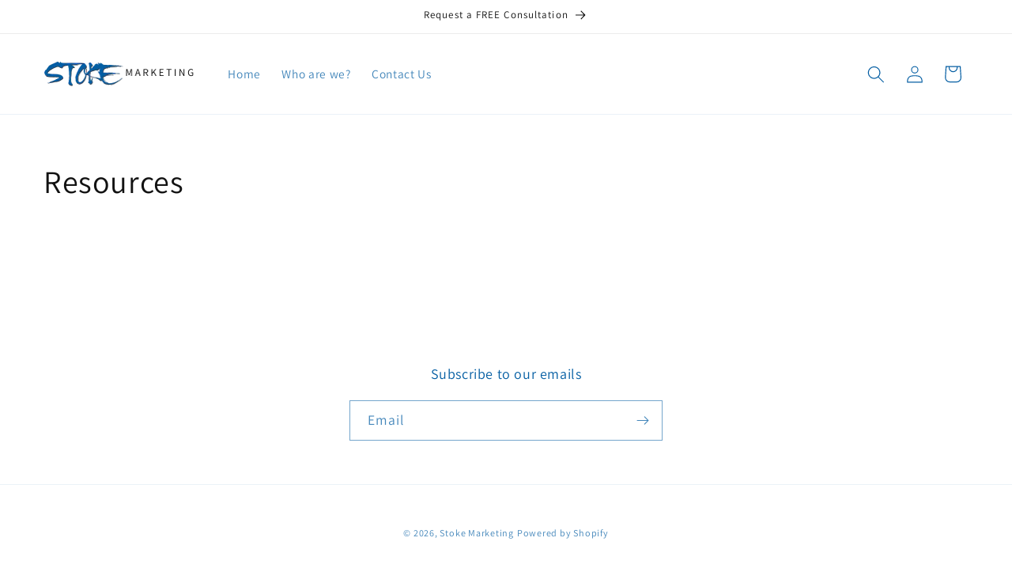

--- FILE ---
content_type: application/x-javascript
request_url: https://app.sealsubscriptions.com/shopify/public/status/shop/stoke-marketing.myshopify.com.js?1768726235
body_size: -396
content:
var sealsubscriptions_settings_updated='1764953012c';

--- FILE ---
content_type: application/x-javascript
request_url: https://app.sealsubscriptions.com/shopify/public/status/shop/stoke-marketing.myshopify.com.js?1768726233
body_size: -160
content:
var sealsubscriptions_settings_updated='1764953012c';